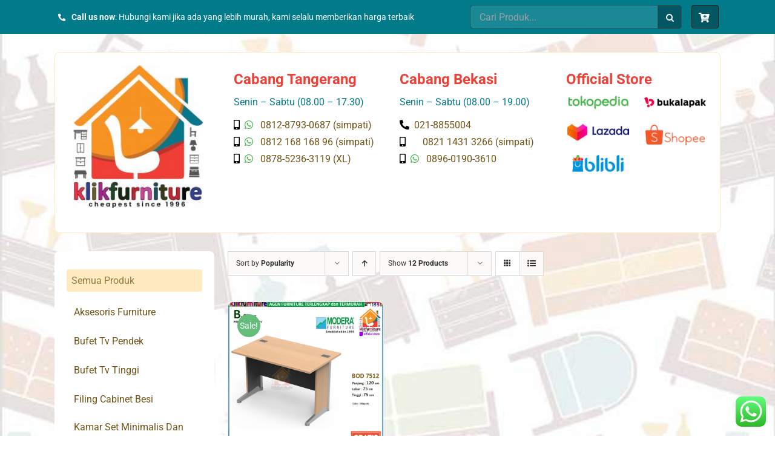

--- FILE ---
content_type: text/html; charset=UTF-8
request_url: https://www.klikfurniture.com/product-tag/bod-7512/?product_view=grid&product_orderby=popularity
body_size: 15537
content:
<!DOCTYPE html><html class="avada-html-layout-wide avada-html-header-position-top avada-html-is-archive" lang="en-US" prefix="og: http://ogp.me/ns# fb: http://ogp.me/ns/fb#"><head><meta http-equiv="X-UA-Compatible" content="IE=edge" /><meta http-equiv="Content-Type" content="text/html; charset=utf-8"/><meta name="viewport" content="width=device-width, initial-scale=1" /><meta name='robots' content='index, follow, max-image-preview:large, max-snippet:-1, max-video-preview:-1' /><link media="all" href="https://www.klikfurniture.com/wp-content/cache/autoptimize/css/autoptimize_49a1aa51f27a8351cd38969c9c1cfc7e.css" rel="stylesheet"><title>bod 7512 Archives - Official Pusat Furniture Online - klikfurniture.com</title><link rel="canonical" href="https://www.klikfurniture.com/product-tag/bod-7512/" /><meta property="og:locale" content="en_US" /><meta property="og:type" content="article" /><meta property="og:title" content="bod 7512 Archives - Official Pusat Furniture Online - klikfurniture.com" /><meta property="og:url" content="https://www.klikfurniture.com/product-tag/bod-7512/" /><meta property="og:site_name" content="Official Pusat Furniture Online - klikfurniture.com" /><meta name="twitter:card" content="summary_large_image" /> <script type="application/ld+json" class="yoast-schema-graph">{"@context":"https://schema.org","@graph":[{"@type":"CollectionPage","@id":"https://www.klikfurniture.com/product-tag/bod-7512/","url":"https://www.klikfurniture.com/product-tag/bod-7512/","name":"bod 7512 Archives - Official Pusat Furniture Online - klikfurniture.com","isPartOf":{"@id":"https://www.klikfurniture.com/#website"},"primaryImageOfPage":{"@id":"https://www.klikfurniture.com/product-tag/bod-7512/#primaryimage"},"image":{"@id":"https://www.klikfurniture.com/product-tag/bod-7512/#primaryimage"},"thumbnailUrl":"https://www.klikfurniture.com/wp-content/uploads/2022/10/bod-7512.jpg","breadcrumb":{"@id":"https://www.klikfurniture.com/product-tag/bod-7512/#breadcrumb"},"inLanguage":"en-US"},{"@type":"ImageObject","inLanguage":"en-US","@id":"https://www.klikfurniture.com/product-tag/bod-7512/#primaryimage","url":"https://www.klikfurniture.com/wp-content/uploads/2022/10/bod-7512.jpg","contentUrl":"https://www.klikfurniture.com/wp-content/uploads/2022/10/bod-7512.jpg","width":700,"height":700,"caption":"BOD 7512 MODERA Office Desk Meja Tulis Meja Kerja Kantor"},{"@type":"BreadcrumbList","@id":"https://www.klikfurniture.com/product-tag/bod-7512/#breadcrumb","itemListElement":[{"@type":"ListItem","position":1,"name":"Home","item":"https://www.klikfurniture.com/"},{"@type":"ListItem","position":2,"name":"bod 7512"}]},{"@type":"WebSite","@id":"https://www.klikfurniture.com/#website","url":"https://www.klikfurniture.com/","name":"Official Pusat Furniture Online - klikfurniture.com","description":"TERMURAH,TERLENGKAP,TERBESAR!","potentialAction":[{"@type":"SearchAction","target":{"@type":"EntryPoint","urlTemplate":"https://www.klikfurniture.com/?s={search_term_string}"},"query-input":{"@type":"PropertyValueSpecification","valueRequired":true,"valueName":"search_term_string"}}],"inLanguage":"en-US"}]}</script> <link rel="alternate" type="application/rss+xml" title="Official Pusat Furniture Online - klikfurniture.com &raquo; Feed" href="https://www.klikfurniture.com/feed/" /><link rel="alternate" type="application/rss+xml" title="Official Pusat Furniture Online - klikfurniture.com &raquo; Comments Feed" href="https://www.klikfurniture.com/comments/feed/" /><link rel="shortcut icon" href="https://www.klikfurniture.com/wp-content/uploads/2021/06/Klik-Furniture-jpg.jpg" type="image/x-icon" /><link rel="apple-touch-icon" href="https://www.klikfurniture.com/wp-content/uploads/2021/06/Klik-Furniture-jpg.jpg"><link rel="apple-touch-icon" sizes="180x180" href="https://www.klikfurniture.com/wp-content/uploads/2021/06/Klik-Furniture-jpg.jpg"><link rel="apple-touch-icon" sizes="152x152" href="https://www.klikfurniture.com/wp-content/uploads/2021/06/Klik-Furniture-jpg.jpg"><link rel="alternate" type="application/rss+xml" title="Official Pusat Furniture Online - klikfurniture.com &raquo; bod 7512 Tag Feed" href="https://www.klikfurniture.com/product-tag/bod-7512/feed/" /><link rel='stylesheet' id='fusion-dynamic-css-css' href='https://www.klikfurniture.com/wp-content/uploads/fusion-styles/96b0fedfd61b05f02dbb099da469b910.min.css' type='text/css' media='all' /> <script type="text/template" id="tmpl-variation-template"><div class="woocommerce-variation-description">{{{ data.variation.variation_description }}}</div>
	<div class="woocommerce-variation-price">{{{ data.variation.price_html }}}</div>
	<div class="woocommerce-variation-availability">{{{ data.variation.availability_html }}}</div></script> <script type="text/template" id="tmpl-unavailable-variation-template"><p role="alert">Sorry, this product is unavailable. Please choose a different combination.</p></script> <script type="text/javascript" src="https://www.klikfurniture.com/wp-includes/js/jquery/jquery.min.js" id="jquery-core-js"></script> <script type="text/javascript" id="wc-add-to-cart-js-extra">var wc_add_to_cart_params = {"ajax_url":"/wp-admin/admin-ajax.php","wc_ajax_url":"/?wc-ajax=%%endpoint%%","i18n_view_cart":"View cart","cart_url":"https://www.klikfurniture.com/cart/","is_cart":"","cart_redirect_after_add":"no"};
//# sourceURL=wc-add-to-cart-js-extra</script> <script type="text/javascript" id="woocommerce-js-extra">var woocommerce_params = {"ajax_url":"/wp-admin/admin-ajax.php","wc_ajax_url":"/?wc-ajax=%%endpoint%%","i18n_password_show":"Show password","i18n_password_hide":"Hide password"};
//# sourceURL=woocommerce-js-extra</script> <script type="text/javascript" id="wp-util-js-extra">var _wpUtilSettings = {"ajax":{"url":"/wp-admin/admin-ajax.php"}};
//# sourceURL=wp-util-js-extra</script> <script type="text/javascript" id="wc-add-to-cart-variation-js-extra">var wc_add_to_cart_variation_params = {"wc_ajax_url":"/?wc-ajax=%%endpoint%%","i18n_no_matching_variations_text":"Sorry, no products matched your selection. Please choose a different combination.","i18n_make_a_selection_text":"Please select some product options before adding this product to your cart.","i18n_unavailable_text":"Sorry, this product is unavailable. Please choose a different combination.","i18n_reset_alert_text":"Your selection has been reset. Please select some product options before adding this product to your cart."};
//# sourceURL=wc-add-to-cart-variation-js-extra</script> <link rel="https://api.w.org/" href="https://www.klikfurniture.com/wp-json/" /><link rel="alternate" title="JSON" type="application/json" href="https://www.klikfurniture.com/wp-json/wp/v2/product_tag/894" /><link rel="EditURI" type="application/rsd+xml" title="RSD" href="https://www.klikfurniture.com/xmlrpc.php?rsd" /><meta name="generator" content="WordPress 6.9" /><meta name="generator" content="WooCommerce 10.3.7" /><link rel="preload" href="https://www.klikfurniture.com/wp-content/themes/Avada/includes/lib/assets/fonts/icomoon/icomoon.woff" as="font" type="font/woff2" crossorigin><link rel="preload" href="//www.klikfurniture.com/wp-content/themes/Avada/includes/lib/assets/fonts/fontawesome/webfonts/fa-brands-400.woff2" as="font" type="font/woff2" crossorigin><link rel="preload" href="//www.klikfurniture.com/wp-content/themes/Avada/includes/lib/assets/fonts/fontawesome/webfonts/fa-regular-400.woff2" as="font" type="font/woff2" crossorigin><link rel="preload" href="//www.klikfurniture.com/wp-content/themes/Avada/includes/lib/assets/fonts/fontawesome/webfonts/fa-solid-900.woff2" as="font" type="font/woff2" crossorigin> <noscript><style>.woocommerce-product-gallery{ opacity: 1 !important; }</style></noscript><style type="text/css" id="custom-background-css">body.custom-background { background-image: url("https://www.klikfurniture.com/wp-content/uploads/2021/08/bck2.jpg"); background-position: left top; background-size: cover; background-repeat: no-repeat; background-attachment: fixed; }</style> <script type="text/javascript">var doc = document.documentElement;
			doc.setAttribute( 'data-useragent', navigator.userAgent );</script> </head><body class="archive tax-product_tag term-bod-7512 term-894 custom-background wp-theme-Avada wp-child-theme-Avada-Child-Theme theme-Avada woocommerce woocommerce-page woocommerce-no-js fusion-image-hovers fusion-pagination-sizing fusion-button_size-large fusion-button_type-flat fusion-button_span-no avada-image-rollover-circle-yes avada-image-rollover-yes avada-image-rollover-direction-left fusion-body ltr fusion-sticky-header no-tablet-sticky-header no-mobile-sticky-header no-mobile-slidingbar no-mobile-totop avada-has-rev-slider-styles fusion-disable-outline fusion-sub-menu-fade mobile-logo-pos-left layout-wide-mode avada-has-boxed-modal-shadow- layout-scroll-offset-full avada-has-zero-margin-offset-top has-sidebar fusion-top-header menu-text-align-center fusion-woo-product-design-classic fusion-woo-shop-page-columns-3 fusion-woo-related-columns-3 fusion-woo-archive-page-columns-3 avada-has-woo-gallery-disabled woo-sale-badge-circle woo-outofstock-badge-top_bar mobile-menu-design-classic fusion-show-pagination-text fusion-header-layout-v3 avada-responsive avada-footer-fx-none avada-menu-highlight-style-bar fusion-search-form-clean fusion-main-menu-search-overlay fusion-avatar-circle avada-dropdown-styles avada-blog-layout-large avada-blog-archive-layout-large avada-header-shadow-no avada-menu-icon-position-left avada-has-megamenu-shadow avada-has-mobile-menu-search avada-has-main-nav-search-icon avada-has-breadcrumb-mobile-hidden avada-has-titlebar-bar_and_content avada-header-border-color-full-transparent avada-has-pagination-width_height avada-flyout-menu-direction-fade avada-ec-views-v1" > <a class="skip-link screen-reader-text" href="#content">Skip to content</a><div id="boxed-wrapper"><div class="fusion-sides-frame"></div><div id="wrapper" class="fusion-wrapper"><div id="home" style="position:relative;top:-1px;"></div><section class="fusion-tb-header"><section class="fusion-fullwidth fullwidth-box fusion-builder-row-1 fusion-flex-container nonhundred-percent-fullwidth non-hundred-percent-height-scrolling" style="background-color: #017a8a;background-position: center center;background-repeat: no-repeat;border-width: 0px 0px 0px 0px;border-color:#e2e2e2;border-style:solid;" ><div class="fusion-builder-row fusion-row fusion-flex-align-items-center" style="max-width:1144px;margin-left: calc(-4% / 2 );margin-right: calc(-4% / 2 );"><div class="fusion-layout-column fusion_builder_column fusion-builder-column-0 fusion_builder_column_3_5 3_5 fusion-flex-column"><div class="fusion-column-wrapper fusion-flex-justify-content-flex-start fusion-content-layout-column" style="background-position:left top;background-repeat:no-repeat;-webkit-background-size:cover;-moz-background-size:cover;-o-background-size:cover;background-size:cover;padding: 0px 0px 0px 0px;"><div class="fusion-text fusion-text-1"><p><i class="fb-icon-element-1 fb-icon-element fontawesome-icon fa-phone-alt fas circle-yes fusion-text-flow" style="font-size:12.32px;line-height:22.64px;height:24.64px;width:24.64px;border-width:1px;"></i> <span style="font-size: 14px; color: #ffffff;"><strong>Call us now</strong>: Hubungi kami jika ada yang lebih murah, kami selalu memberikan harga terbaik</span></p></div></div></div><div class="fusion-layout-column fusion_builder_column fusion-builder-column-1 fusion_builder_column_2_5 2_5 fusion-flex-column"><div class="fusion-column-wrapper fusion-flex-justify-content-flex-start fusion-content-layout-column" style="background-position:left top;background-repeat:no-repeat;-webkit-background-size:cover;-moz-background-size:cover;-o-background-size:cover;background-size:cover;padding: 0px 0px 0px 0px;"><div class="fusion-search-element fusion-search-element-1 fusion-search-form-classic"><form role="search" class="searchform fusion-search-form  fusion-search-form-classic" method="get" action="https://www.klikfurniture.com/"><div class="fusion-search-form-content"><div class="fusion-search-field search-field"> <label><span class="screen-reader-text">Search for:</span> <input type="search" value="" name="s" class="s" placeholder="Cari Produk..." required aria-required="true" aria-label="Cari Produk..."/> </label></div><div class="fusion-search-button search-button"> <input type="submit" class="fusion-search-submit searchsubmit" aria-label="Search" value="&#xf002;" /></div> <input type="hidden" name="post_type" value="product" /><input type="hidden" name="search_limit_to_post_titles" value="0" /><input type="hidden" name="fs" value="1" /></div></form></div><nav class="fusion-menu-element-wrapper direction-row mode-dropdown expand-method-hover submenu-mode-dropdown mobile-mode-always-expanded mobile-size-full-absolute icons-position-left dropdown-carets-no has-active-border-bottom-no has-active-border-left-no has-active-border-right-no mobile-trigger-fullwidth-off mobile-indent-on mobile-justify-left main-justify-left loading expand-right submenu-transition-fade" aria-label="Menu" data-breakpoint="0" data-count="0" data-transition-type="fade" data-transition-time="300"><button type="button" class="avada-menu-mobile-menu-trigger no-text" onClick="fusionNavClickExpandBtn(this);" aria-expanded="false"><span class="inner"><span class="collapsed-nav-text"><span class="screen-reader-text">Toggle Navigation</span></span><span class="collapsed-nav-icon"><span class="collapsed-nav-icon-open fa-bars fas"></span><span class="collapsed-nav-icon-close fa-times fas"></span></span></span></button><ul id="menu-cart" class="fusion-menu fusion-custom-menu fusion-menu-element-list"><li  id="menu-item-138"  class="menu-item menu-item-type-custom menu-item-object-custom fusion-widget-cart fusion-menu-cart avada-main-menu-cart fusion-menu-cart-hide-empty-counter menu-item-138"  data-item-id="138"><span class="background-default transition-fade"></span><span class="background-active transition-fade"></span><a href="https://www.klikfurniture.com/cart/" class="fusion-icon-only-link fusion-flex-link fusion-background-highlight"><span class="fusion-megamenu-icon"><i class="glyphicon fa-cart-plus fas" aria-hidden="true"></i></span><span class="menu-text">WooCommerce Cart</span><span class="fusion-widget-cart-number" style="background-color:#025763;border-color:#001e21;color:#ffffff;" data-digits="1" data-cart-count="0">0</span><span class="fusion-open-nav-submenu"></span></a></li></ul></nav></div></div></div></section></section><div id="sliders-container"></div><section class="fusion-page-title-bar fusion-tb-page-title-bar"><header class="fusion-fullwidth fullwidth-box fusion-builder-row-2 fusion-flex-container nonhundred-percent-fullwidth non-hundred-percent-height-scrolling" style="background-color: rgba(255,255,255,0);background-position: center center;background-repeat: no-repeat;border-width: 0px 0px 0px 0px;border-color:#e2e2e2;border-style:solid;" id="kpl_info" ><div class="fusion-builder-row fusion-row fusion-flex-align-items-center" style="max-width:calc( 1100px + 0px );margin-left: calc(-0px / 2 );margin-right: calc(-0px / 2 );"><div class="fusion-layout-column fusion_builder_column fusion-builder-column-2 fusion_builder_column_1_4 1_4 fusion-flex-column fusion-flex-align-self-center"><div class="fusion-column-wrapper fusion-flex-justify-content-center fusion-content-layout-row fusion-flex-align-items-center" style="background-position:left top;background-repeat:no-repeat;-webkit-background-size:cover;-moz-background-size:cover;-o-background-size:cover;background-size:cover;padding: 20px 20px 20px 20px;"><div style="text-align:left;"><span class=" fusion-imageframe imageframe-none imageframe-1 hover-type-none" style="width:100%;max-width:100%;"><a class="fusion-no-lightbox" href="https://www.klikfurniture.com/" target="_self" aria-label="Klik Furniture"><img fetchpriority="high" decoding="async" width="1512" height="1672" src="https://www.klikfurniture.com/wp-content/uploads/2021/06/Klik-Furniture-jpg.jpg" class="img-responsive wp-image-180" srcset="https://www.klikfurniture.com/wp-content/uploads/2021/06/Klik-Furniture-jpg-200x221.jpg 200w, https://www.klikfurniture.com/wp-content/uploads/2021/06/Klik-Furniture-jpg-400x442.jpg 400w, https://www.klikfurniture.com/wp-content/uploads/2021/06/Klik-Furniture-jpg-600x663.jpg 600w, https://www.klikfurniture.com/wp-content/uploads/2021/06/Klik-Furniture-jpg-800x885.jpg 800w, https://www.klikfurniture.com/wp-content/uploads/2021/06/Klik-Furniture-jpg-1200x1327.jpg 1200w, https://www.klikfurniture.com/wp-content/uploads/2021/06/Klik-Furniture-jpg.jpg 1512w" sizes="(max-width: 640px) 100vw, 200px" /></a></span></div></div></div><div class="fusion-layout-column fusion_builder_column fusion-builder-column-3 fusion_builder_column_1_4 1_4 fusion-flex-column fusion-flex-align-self-flex-start"><div class="fusion-column-wrapper fusion-flex-justify-content-flex-start fusion-content-layout-column" style="background-position:left top;background-repeat:no-repeat;-webkit-background-size:cover;-moz-background-size:cover;-o-background-size:cover;background-size:cover;padding: 20px 20px 20px 20px;"><div class="fusion-title title fusion-title-1 fusion-sep-none fusion-title-text fusion-title-size-two" style="font-size:24px;margin-top:10px;margin-right:0px;margin-bottom:0px;margin-left:0px;"><h2 class="title-heading-left md-text-align-center sm-text-align-center" style="font-family:&quot;Roboto&quot;;font-weight:700;margin:0;font-size:1em;color:#ed4137;">Cabang Tangerang</h2></div><div class="fusion-title title fusion-title-2 fusion-sep-none fusion-title-text fusion-title-size-two" style="font-size:16px;margin-top:10px;margin-right:0px;margin-bottom:10px;margin-left:0px;"><div class="title-heading-left title-heading-tag md-text-align-center sm-text-align-center" style="font-family:&quot;Roboto&quot;;margin:0;font-size:1em;color:#05798e;">Senin &#8211; Sabtu (08.00 &#8211; 17.30)</div></div><div class="fusion-text fusion-text-2 fusion-text-no-margin" style="font-size:16px;color:#725419;font-family:&quot;Roboto&quot;;font-weight:400;"><p><i class="fb-icon-element-2 fb-icon-element fontawesome-icon fa-mobile-alt fas circle-no fusion-text-flow" style="font-size:16px;margin-right:8px;"></i><i class="fb-icon-element-3 fb-icon-element fontawesome-icon fa-whatsapp fab circle-no fusion-text-flow" style="font-size:16px;margin-right:8px;"></i> 0812-8793-0687 (simpati)</p></div><div class="fusion-text fusion-text-3 fusion-text-no-margin" style="font-size:16px;color:#725419;font-family:&quot;Roboto&quot;;font-weight:400;"><p style="text-align: left;"><i class="fb-icon-element-4 fb-icon-element fontawesome-icon fa-mobile-alt fas circle-no fusion-text-flow" style="font-size:16px;margin-right:8px;"></i><i class="fb-icon-element-5 fb-icon-element fontawesome-icon fa-whatsapp fab circle-no fusion-text-flow" style="font-size:16px;margin-right:8px;"></i> 0812 168 168 96 (simpati)</p></div><div class="fusion-text fusion-text-4 fusion-text-no-margin" style="font-size:16px;color:#725419;font-family:&quot;Roboto&quot;;font-weight:400;"><p style="text-align: left;"><i class="fb-icon-element-6 fb-icon-element fontawesome-icon fa-mobile-alt fas circle-no fusion-text-flow" style="font-size:16px;margin-right:8px;"></i><i class="fb-icon-element-7 fb-icon-element fontawesome-icon fa-whatsapp fab circle-no fusion-text-flow" style="font-size:16px;margin-right:8px;"></i> 0878-5236-3119 (XL)</p></div><div class="fusion-text fusion-text-5 fusion-text-no-margin" style="font-size:16px;color:#725419;font-family:&quot;Roboto&quot;;font-weight:400;"></div></div></div><div class="fusion-layout-column fusion_builder_column fusion-builder-column-4 fusion_builder_column_1_4 1_4 fusion-flex-column fusion-flex-align-self-flex-start"><div class="fusion-column-wrapper fusion-flex-justify-content-flex-start fusion-content-layout-column" style="background-position:left top;background-repeat:no-repeat;-webkit-background-size:cover;-moz-background-size:cover;-o-background-size:cover;background-size:cover;padding: 20px 20px 20px 20px;"><div class="fusion-title title fusion-title-3 fusion-sep-none fusion-title-text fusion-title-size-two" style="font-size:24px;margin-top:10px;margin-right:0px;margin-bottom:0px;margin-left:0px;"><h2 class="title-heading-left md-text-align-center sm-text-align-center" style="font-family:&quot;Roboto&quot;;font-weight:700;margin:0;font-size:1em;color:#ed4137;">Cabang Bekasi</h2></div><div class="fusion-title title fusion-title-4 fusion-sep-none fusion-title-text fusion-title-size-two" style="font-size:16px;margin-top:10px;margin-right:0px;margin-bottom:10px;margin-left:0px;"><div class="title-heading-left title-heading-tag md-text-align-center sm-text-align-center" style="font-family:&quot;Roboto&quot;;margin:0;font-size:1em;color:#05798e;">Senin &#8211; Sabtu (08.00 &#8211; 19.00)</div></div><div class="fusion-text fusion-text-6 fusion-text-no-margin" style="font-size:16px;color:#725419;font-family:&quot;Roboto&quot;;font-weight:400;"><p style="text-align: left;"><i class="fb-icon-element-8 fb-icon-element fontawesome-icon fa-phone-alt fas circle-no fusion-text-flow" style="font-size:16px;margin-right:8px;"></i>021-8855004</p></div><div class="fusion-text fusion-text-7 fusion-text-no-margin" style="font-size:16px;color:#725419;font-family:&quot;Roboto&quot;;font-weight:400;"><p style="text-align: left;"><i class="fb-icon-element-9 fb-icon-element fontawesome-icon fa-mobile-alt fas circle-no fusion-text-flow" style="font-size:16px;margin-right:8px;"></i>     0821 1431 3266 (simpati)</p></div><div class="fusion-text fusion-text-8 fusion-text-no-margin" style="font-size:16px;color:#725419;font-family:&quot;Roboto&quot;;font-weight:400;"><p style="text-align: left;"><i class="fb-icon-element-10 fb-icon-element fontawesome-icon fa-mobile-alt fas circle-no fusion-text-flow" style="font-size:16px;margin-right:8px;"></i><i class="fb-icon-element-11 fb-icon-element fontawesome-icon fa-whatsapp fab circle-no fusion-text-flow" style="font-size:16px;margin-right:8px;"></i> 0896-0190-3610</p></div></div></div><div class="fusion-layout-column fusion_builder_column fusion-builder-column-5 fusion_builder_column_1_4 1_4 fusion-flex-column fusion-flex-align-self-flex-start"><div class="fusion-column-wrapper fusion-flex-justify-content-flex-start fusion-content-layout-column" style="background-position:left top;background-repeat:no-repeat;-webkit-background-size:cover;-moz-background-size:cover;-o-background-size:cover;background-size:cover;padding: 20px 20px 20px 20px;"><div class="fusion-title title fusion-title-5 fusion-sep-none fusion-title-text fusion-title-size-two" style="font-size:24px;margin-top:10px;margin-right:0px;margin-bottom:10px;margin-left:0px;"><h2 class="title-heading-left md-text-align-center sm-text-align-center" style="font-family:&quot;Roboto&quot;;font-weight:700;margin:0;font-size:1em;color:#ed4137;">Official Store</h2></div><div class="fusion-gallery fusion-gallery-container fusion-grid-2 fusion-columns-total-5 fusion-gallery-layout-grid fusion-gallery-1" style="margin:-10px;"><div style="padding:10px;" class="fusion-grid-column fusion-gallery-column fusion-gallery-column-2 hover-type-none"><div class="fusion-gallery-image"><a href="https://www.tokopedia.com/klikfurniture/product" target="_blank"><img decoding="async" src="https://www.klikfurniture.com/wp-content/uploads/2021/05/dae5057229d981906a7bbb0c1f79b6ec.png" width="150" height="40" alt="" title="dae5057229d981906a7bbb0c1f79b6ec" aria-label="dae5057229d981906a7bbb0c1f79b6ec" class="img-responsive wp-image-32" /></a></div></div><div style="padding:10px;" class="fusion-grid-column fusion-gallery-column fusion-gallery-column-2 hover-type-none"><div class="fusion-gallery-image"><a href="https://www.bukalapak.com/klikfurniture-official" target="_blank"><img decoding="async" src="https://www.klikfurniture.com/wp-content/uploads/2021/05/e93352eef46bfbd6f94468b897ac27e7.png" width="150" height="40" alt="" title="e93352eef46bfbd6f94468b897ac27e7" aria-label="e93352eef46bfbd6f94468b897ac27e7" class="img-responsive wp-image-34" /></a></div></div><div class="clearfix"></div><div style="padding:10px;" class="fusion-grid-column fusion-gallery-column fusion-gallery-column-2 hover-type-none"><div class="fusion-gallery-image"><a href="https://www.lazada.co.id/klikfurniture/?q=All-Products&amp;from=wangpu&amp;langFlag=id&amp;pageTypeId=2" target="_blank"><img decoding="async" src="https://www.klikfurniture.com/wp-content/uploads/2021/05/2a75dd447ba6b9e1e427fe31345a278a.png" width="150" height="40" alt="" title="2a75dd447ba6b9e1e427fe31345a278a" aria-label="2a75dd447ba6b9e1e427fe31345a278a" class="img-responsive wp-image-35" /></a></div></div><div style="padding:10px;" class="fusion-grid-column fusion-gallery-column fusion-gallery-column-2 hover-type-none"><div class="fusion-gallery-image"><a href="https://shopee.co.id/klikfurniture" target="_blank"><img decoding="async" src="https://www.klikfurniture.com/wp-content/uploads/2021/05/7e7defcf7164f61e03ccbb6143804d16.png" width="110" height="40" alt="" title="7e7defcf7164f61e03ccbb6143804d16" aria-label="7e7defcf7164f61e03ccbb6143804d16" class="img-responsive wp-image-36" /></a></div></div><div class="clearfix"></div><div style="padding:10px;" class="fusion-grid-column fusion-gallery-column fusion-gallery-column-2 hover-type-none"><div class="fusion-gallery-image"><a href="https://www.blibli.com/merchant/klikfurniture/KLE-60028" target="_blank"><img decoding="async" src="https://www.klikfurniture.com/wp-content/uploads/2021/05/93b2d4030121ffbea94e44581f21510e.png" width="119" height="40" alt="" title="93b2d4030121ffbea94e44581f21510e" aria-label="93b2d4030121ffbea94e44581f21510e" class="img-responsive wp-image-37" /></a></div></div></div></div></div></div></header></section><main id="main" class="clearfix "><div class="fusion-row" style=""><div class="woocommerce-container"><section id="content"class="" style="float: right;"><header class="woocommerce-products-header"></header><div class="woocommerce-notices-wrapper"></div><div class="catalog-ordering fusion-clearfix"><div class="orderby-order-container"><ul class="orderby order-dropdown"><li> <span class="current-li"> <span class="current-li-content"> <a aria-haspopup="true">Sort by <strong>Popularity</strong></a> </span> </span><ul><li class=""> <a href="?product_view=grid&product_orderby=name">Sort by <strong>Name</strong></a></li><li class=""> <a href="?product_view=grid&product_orderby=price">Sort by <strong>Price</strong></a></li><li class=""> <a href="?product_view=grid&product_orderby=date">Sort by <strong>Date</strong></a></li><li class="current"> <a href="?product_view=grid&product_orderby=popularity">Sort by <strong>Popularity</strong></a></li></ul></li></ul><ul class="order"><li class="desc"><a aria-label="Ascending order" aria-haspopup="true" href="?product_view=grid&product_orderby=popularity&product_order=asc"><i class="fusion-icon-arrow-down2 icomoon-up" aria-hidden="true"></i></a></li></ul></div><ul class="sort-count order-dropdown"><li> <span class="current-li"> <a aria-haspopup="true"> Show <strong>12 Products</strong> </a> </span><ul><li class="current"> <a href="?product_view=grid&product_orderby=popularity&product_count=12"> Show <strong>12 Products</strong> </a></li><li class=""> <a href="?product_view=grid&product_orderby=popularity&product_count=24"> Show <strong>24 Products</strong> </a></li><li class=""> <a href="?product_view=grid&product_orderby=popularity&product_count=36"> Show <strong>36 Products</strong> </a></li></ul></li></ul><ul class="fusion-grid-list-view"><li class="fusion-grid-view-li active-view"> <a class="fusion-grid-view" aria-label="View as grid" aria-haspopup="true" href="?product_view=grid&product_orderby=popularity"><i class="fusion-icon-grid icomoon-grid" aria-hidden="true"></i></a></li><li class="fusion-list-view-li"> <a class="fusion-list-view" aria-haspopup="true" aria-label="View as list" href="?product_view=list&product_orderby=popularity"><i class="fusion-icon-list icomoon-list" aria-hidden="true"></i></a></li></ul></div><ul class="products clearfix products-3"><li class="product type-product post-15064 status-publish first instock product_cat-meja-tulis-meja-kantor product_cat-office-furniture-modera product_tag-bod-7512 product_tag-bod-7512-modera product_tag-meja-kantor product_tag-meja-kerja product_tag-meja-tulis has-post-thumbnail sale shipping-taxable purchasable product-type-simple product-grid-view"><div class="fusion-product-wrapper"> <a href="https://www.klikfurniture.com/product/bod-7512-modera-office-desk-meja-tulis-meja-kerja-kantor/" class="product-images" aria-label="BOD 7512 MODERA Office Desk Meja Tulis Meja Kerja Kantor"><div class="fusion-woo-badges-wrapper"> <span class="onsale">Sale!</span></div><div class="featured-image"> <img width="500" height="500" src="https://www.klikfurniture.com/wp-content/uploads/2022/10/bod-7512.jpg"
 class="attachment-shop_catalog size-shop_catalog wp-post-image" alt=""
 srcset="https://www.klikfurniture.com/wp-content/uploads/2022/10/bod-7512.jpg 66w, https://www.klikfurniture.com/wp-content/uploads/2022/10/bod-7512.jpg 150w, https://www.klikfurniture.com/wp-content/uploads/2022/10/bod-7512.jpg 200w, https://www.klikfurniture.com/wp-content/uploads/2022/10/bod-7512.jpg 300w, https://www.klikfurniture.com/wp-content/uploads/2022/10/bod-7512.jpg 400w, https://www.klikfurniture.com/wp-content/uploads/2022/10/bod-7512.jpg 600w, https://www.klikfurniture.com/wp-content/uploads/2022/10/bod-7512.jpg 700w"
 sizes="(max-width: 500px) 100vw, 500px"><div class="cart-loading"><i class="fusion-icon-spinner" aria-hidden="true"></i></div></div> </a><div class="fusion-product-content"><div class="product-details"><div class="product-details-container"><h3 class="product-title"> <a href="https://www.klikfurniture.com/product/bod-7512-modera-office-desk-meja-tulis-meja-kerja-kantor/"> BOD 7512 MODERA Office Desk Meja Tulis Meja Kerja Kantor </a></h3><div class="fusion-price-rating"> <span class="price"><del aria-hidden="true"><span class="woocommerce-Price-amount amount"><bdi><span class="woocommerce-Price-currencySymbol">Rp</span>1,488,000</bdi></span></del> <span class="screen-reader-text">Original price was: Rp1,488,000.</span><ins aria-hidden="true"><span class="woocommerce-Price-amount amount"><bdi><span class="woocommerce-Price-currencySymbol">Rp</span>1,415,000</bdi></span></ins><span class="screen-reader-text">Current price is: Rp1,415,000.</span></span></div></div></div><div class="product-buttons"><div class="fusion-content-sep sep-double sep-solid"></div><div class="product-buttons-container clearfix"> <a href="/product-tag/bod-7512/?product_view=grid&#038;product_orderby=popularity&#038;add-to-cart=15064"  data-quantity="1" class="button product_type_simple add_to_cart_button ajax_add_to_cart" data-product_id="15064" data-product_sku="" aria-label="Add to cart: &ldquo;BOD 7512 MODERA Office Desk Meja Tulis Meja Kerja Kantor&rdquo;" rel="nofollow">Add to cart</a> <a href="https://www.klikfurniture.com/product/bod-7512-modera-office-desk-meja-tulis-meja-kerja-kantor/" class="show_details_button"> Details</a></div></div></div></div></li></ul></section></div><aside id="sidebar" class="sidebar fusion-widget-area fusion-content-widget-area fusion-sidebar-left fusion-blogsidebar" style="float: left;" ><section id="woocommerce_product_categories-2" class="widget woocommerce widget_product_categories" style="border-style: solid;border-color:transparent;border-width:0px;"><div class="heading"><h4 class="widget-title">Semua Produk</h4></div><select  name='product_cat' id='product_cat' class='dropdown_product_cat'><option value='' selected='selected'>Select a category</option><option class="level-0" value="aksesoris-furniture">Aksesoris Furniture</option><option class="level-0" value="bufet-tv-pendek">Bufet Tv Pendek</option><option class="level-0" value="bufet-tv-tinggi">Bufet Tv Tinggi</option><option class="level-0" value="filing-cabinet-besi">Filing Cabinet Besi</option><option class="level-0" value="kamar-set-minimalis-dan-anak">Kamar Set Minimalis Dan Anak</option><option class="level-0" value="kasur-busa">Kasur Busa</option><option class="level-0" value="kitchen-set-expo">Kitchen Set Expo</option><option class="level-0" value="kitchen-set-graver">Kitchen Set Graver</option><option class="level-0" value="kitchen-set-olympic">Kitchen Set Olympic</option><option class="level-0" value="kitchen-set-prodesign">Kitchen Set Prodesign</option><option class="level-0" value="kitchen-set-sucitra">Kitchen Set Sucitra</option><option class="level-0" value="kursi-besi-plastik">Kursi Besi Plastik</option><option class="level-0" value="kursi-gaming">Kursi Gaming</option><option class="level-0" value="kursi-kantor-indachi">Kursi Kantor Indachi</option><option class="level-0" value="kursi-kantor-inviti">Kursi Kantor Inviti</option><option class="level-0" value="kursi-kantor-rakudabrother-sale">Kursi Kantor Rakudabrother Sale</option><option class="level-0" value="kursi-kantor-uno-promo">Kursi Kantor Uno Promo</option><option class="level-0" value="kursi-makan">Kursi Makan</option><option class="level-0" value="kursi-meja-sekolah-kuliah">Kursi Meja Sekolah Kuliah</option><option class="level-0" value="lemari-anak">Lemari Anak</option><option class="level-0" value="lemari-hias">Lemari Hias</option><option class="level-0" value="lemari-pakaian-2-pintu">Lemari Pakaian 2 Pintu</option><option class="level-0" value="lemari-pakaian-3-pintu">Lemari Pakaian 3 Pintu</option><option class="level-0" value="lemari-pakaian-4-pintu">Lemari Pakaian 4 Pintu</option><option class="level-0" value="lemari-pakaian-5-pintu">Lemari Pakaian 5 Pintu</option><option class="level-0" value="lemari-pakaian-sliding">Lemari Pakaian Sliding</option><option class="level-0" value="lemari-plastik">Lemari Plastik</option><option class="level-0" value="lemari-rak-buku">Lemari Rak Buku</option><option class="level-0" value="lemari-rak-sepatu">Lemari Rak Sepatu</option><option class="level-0" value="lemari-sayur">Lemari Sayur</option><option class="level-0" value="loker-besi-lemari-loker">Loker Besi Lemari Loker</option><option class="level-0" value="meja-belajar">Meja Belajar</option><option class="level-0" value="meja-foodcourt-cafe">Meja Foodcourt Cafe</option><option class="level-0" value="meja-komputer">Meja Komputer</option><option class="level-0" value="meja-makan-besi-kaca">Meja Makan Besi Kaca</option><option class="level-0" value="meja-makan-kayu-knock-down">Meja Makan Kayu Knock Down</option><option class="level-0" value="meja-makan-lipat">Meja Makan Lipat</option><option class="level-0" value="meja-meeting-rapat">Meja Meeting Rapat</option><option class="level-0" value="meja-rias">Meja Rias</option><option class="level-0" value="meja-tamu-coffee-table">Meja Tamu Coffee Table</option><option class="level-0" value="meja-tulis-meja-kantor">Meja Tulis Meja Kantor</option><option class="level-0" value="office-furniture-highpoint">Office Furniture Highpoint</option><option class="level-0" value="office-furniture-modera">Office Furniture Modera</option><option class="level-0" value="office-furniture-uno">Office Furniture Uno</option><option class="level-0" value="uncategorized">Produk Lain Lain</option><option class="level-0" value="rak-kabinet-serbaguna">Rak Kabinet Serbaguna</option><option class="level-0" value="ranjang-anak-baby-box">Ranjang Anak Baby Box</option><option class="level-0" value="ranjang-besi">Ranjang Besi</option><option class="level-0" value="ranjang-kayu">Ranjang Kayu</option><option class="level-0" value="sofa-bed-lipat">Sofa Bed Lipat</option><option class="level-0" value="sofa-ruang-tamu">Sofa Ruang Tamu</option><option class="level-0" value="springbed">Springbed</option><option class="level-0" value="springbed-central">Springbed Central</option><option class="level-0" value="springbed-comforta">Springbed Comforta</option><option class="level-0" value="springbed-guhdo">Springbed Guhdo</option><option class="level-0" value="springbed-uniland">Springbed Uniland</option><option class="level-0" value="tangga-aluminium">Tangga Aluminium</option> </select></section><section id="woocommerce_product_categories-3" class="widget woocommerce widget_product_categories" style="border-style: solid;border-color:transparent;border-width:0px;"><div class="heading"><h4 class="widget-title">Semua Produk</h4></div><ul class="product-categories"><li class="cat-item cat-item-348"><a href="https://www.klikfurniture.com/product-category/aksesoris-furniture/">Aksesoris Furniture</a></li><li class="cat-item cat-item-42"><a href="https://www.klikfurniture.com/product-category/bufet-tv-pendek/">Bufet Tv Pendek</a></li><li class="cat-item cat-item-43"><a href="https://www.klikfurniture.com/product-category/bufet-tv-tinggi/">Bufet Tv Tinggi</a></li><li class="cat-item cat-item-44"><a href="https://www.klikfurniture.com/product-category/filing-cabinet-besi/">Filing Cabinet Besi</a></li><li class="cat-item cat-item-45"><a href="https://www.klikfurniture.com/product-category/kamar-set-minimalis-dan-anak/">Kamar Set Minimalis Dan Anak</a></li><li class="cat-item cat-item-46"><a href="https://www.klikfurniture.com/product-category/kasur-busa/">Kasur Busa</a></li><li class="cat-item cat-item-47"><a href="https://www.klikfurniture.com/product-category/kitchen-set-expo/">Kitchen Set Expo</a></li><li class="cat-item cat-item-48"><a href="https://www.klikfurniture.com/product-category/kitchen-set-graver/">Kitchen Set Graver</a></li><li class="cat-item cat-item-49"><a href="https://www.klikfurniture.com/product-category/kitchen-set-olympic/">Kitchen Set Olympic</a></li><li class="cat-item cat-item-50"><a href="https://www.klikfurniture.com/product-category/kitchen-set-prodesign/">Kitchen Set Prodesign</a></li><li class="cat-item cat-item-51"><a href="https://www.klikfurniture.com/product-category/kitchen-set-sucitra/">Kitchen Set Sucitra</a></li><li class="cat-item cat-item-53"><a href="https://www.klikfurniture.com/product-category/kursi-besi-plastik/">Kursi Besi Plastik</a></li><li class="cat-item cat-item-54"><a href="https://www.klikfurniture.com/product-category/kursi-gaming/">Kursi Gaming</a></li><li class="cat-item cat-item-55"><a href="https://www.klikfurniture.com/product-category/kursi-kantor-indachi/">Kursi Kantor Indachi</a></li><li class="cat-item cat-item-56"><a href="https://www.klikfurniture.com/product-category/kursi-kantor-inviti/">Kursi Kantor Inviti</a></li><li class="cat-item cat-item-57"><a href="https://www.klikfurniture.com/product-category/kursi-kantor-rakudabrother-sale/">Kursi Kantor Rakudabrother Sale</a></li><li class="cat-item cat-item-58"><a href="https://www.klikfurniture.com/product-category/kursi-kantor-uno-promo/">Kursi Kantor Uno Promo</a></li><li class="cat-item cat-item-59"><a href="https://www.klikfurniture.com/product-category/kursi-makan/">Kursi Makan</a></li><li class="cat-item cat-item-60"><a href="https://www.klikfurniture.com/product-category/kursi-meja-sekolah-kuliah/">Kursi Meja Sekolah Kuliah</a></li><li class="cat-item cat-item-61"><a href="https://www.klikfurniture.com/product-category/lemari-anak/">Lemari Anak</a></li><li class="cat-item cat-item-62"><a href="https://www.klikfurniture.com/product-category/lemari-hias/">Lemari Hias</a></li><li class="cat-item cat-item-64"><a href="https://www.klikfurniture.com/product-category/lemari-pakaian-2-pintu/">Lemari Pakaian 2 Pintu</a></li><li class="cat-item cat-item-65"><a href="https://www.klikfurniture.com/product-category/lemari-pakaian-3-pintu/">Lemari Pakaian 3 Pintu</a></li><li class="cat-item cat-item-66"><a href="https://www.klikfurniture.com/product-category/lemari-pakaian-4-pintu/">Lemari Pakaian 4 Pintu</a></li><li class="cat-item cat-item-1234"><a href="https://www.klikfurniture.com/product-category/lemari-pakaian-5-pintu/">Lemari Pakaian 5 Pintu</a></li><li class="cat-item cat-item-67"><a href="https://www.klikfurniture.com/product-category/lemari-pakaian-sliding/">Lemari Pakaian Sliding</a></li><li class="cat-item cat-item-68"><a href="https://www.klikfurniture.com/product-category/lemari-plastik/">Lemari Plastik</a></li><li class="cat-item cat-item-69"><a href="https://www.klikfurniture.com/product-category/lemari-rak-buku/">Lemari Rak Buku</a></li><li class="cat-item cat-item-70"><a href="https://www.klikfurniture.com/product-category/lemari-rak-sepatu/">Lemari Rak Sepatu</a></li><li class="cat-item cat-item-71"><a href="https://www.klikfurniture.com/product-category/lemari-sayur/">Lemari Sayur</a></li><li class="cat-item cat-item-72"><a href="https://www.klikfurniture.com/product-category/loker-besi-lemari-loker/">Loker Besi Lemari Loker</a></li><li class="cat-item cat-item-73"><a href="https://www.klikfurniture.com/product-category/meja-belajar/">Meja Belajar</a></li><li class="cat-item cat-item-74"><a href="https://www.klikfurniture.com/product-category/meja-foodcourt-cafe/">Meja Foodcourt Cafe</a></li><li class="cat-item cat-item-75"><a href="https://www.klikfurniture.com/product-category/meja-komputer/">Meja Komputer</a></li><li class="cat-item cat-item-76"><a href="https://www.klikfurniture.com/product-category/meja-makan-besi-kaca/">Meja Makan Besi Kaca</a></li><li class="cat-item cat-item-77"><a href="https://www.klikfurniture.com/product-category/meja-makan-kayu-knock-down/">Meja Makan Kayu Knock Down</a></li><li class="cat-item cat-item-78"><a href="https://www.klikfurniture.com/product-category/meja-makan-lipat/">Meja Makan Lipat</a></li><li class="cat-item cat-item-79"><a href="https://www.klikfurniture.com/product-category/meja-meeting-rapat/">Meja Meeting Rapat</a></li><li class="cat-item cat-item-80"><a href="https://www.klikfurniture.com/product-category/meja-rias/">Meja Rias</a></li><li class="cat-item cat-item-81"><a href="https://www.klikfurniture.com/product-category/meja-tamu-coffee-table/">Meja Tamu Coffee Table</a></li><li class="cat-item cat-item-82"><a href="https://www.klikfurniture.com/product-category/meja-tulis-meja-kantor/">Meja Tulis Meja Kantor</a></li><li class="cat-item cat-item-83"><a href="https://www.klikfurniture.com/product-category/office-furniture-highpoint/">Office Furniture Highpoint</a></li><li class="cat-item cat-item-84"><a href="https://www.klikfurniture.com/product-category/office-furniture-modera/">Office Furniture Modera</a></li><li class="cat-item cat-item-85"><a href="https://www.klikfurniture.com/product-category/office-furniture-uno/">Office Furniture Uno</a></li><li class="cat-item cat-item-17"><a href="https://www.klikfurniture.com/product-category/uncategorized/">Produk Lain Lain</a></li><li class="cat-item cat-item-86"><a href="https://www.klikfurniture.com/product-category/rak-kabinet-serbaguna/">Rak Kabinet Serbaguna</a></li><li class="cat-item cat-item-88"><a href="https://www.klikfurniture.com/product-category/ranjang-anak-baby-box/">Ranjang Anak Baby Box</a></li><li class="cat-item cat-item-89"><a href="https://www.klikfurniture.com/product-category/ranjang-besi/">Ranjang Besi</a></li><li class="cat-item cat-item-90"><a href="https://www.klikfurniture.com/product-category/ranjang-kayu/">Ranjang Kayu</a></li><li class="cat-item cat-item-91"><a href="https://www.klikfurniture.com/product-category/sofa-bed-lipat/">Sofa Bed Lipat</a></li><li class="cat-item cat-item-92"><a href="https://www.klikfurniture.com/product-category/sofa-ruang-tamu/">Sofa Ruang Tamu</a></li><li class="cat-item cat-item-512"><a href="https://www.klikfurniture.com/product-category/springbed/">Springbed</a></li><li class="cat-item cat-item-1289"><a href="https://www.klikfurniture.com/product-category/springbed-central/">Springbed Central</a></li><li class="cat-item cat-item-708"><a href="https://www.klikfurniture.com/product-category/springbed-comforta/">Springbed Comforta</a></li><li class="cat-item cat-item-412"><a href="https://www.klikfurniture.com/product-category/springbed-guhdo/">Springbed Guhdo</a></li><li class="cat-item cat-item-608"><a href="https://www.klikfurniture.com/product-category/springbed-uniland/">Springbed Uniland</a></li><li class="cat-item cat-item-93"><a href="https://www.klikfurniture.com/product-category/tangga-aluminium/">Tangga Aluminium</a></li></ul></section></aside><div class="fusion-woocommerce-quick-view-overlay"></div><div class="fusion-woocommerce-quick-view-container quick-view woocommerce"> <script type="text/javascript">var quickViewNonce =  '83871744d4';</script> <div class="fusion-wqv-close"> <button type="button"><span class="screen-reader-text">Close product quick view</span>&times;</button></div><div class="fusion-wqv-loader product"><h2 class="product_title entry-title"></h2><div class="fusion-price-rating"><div class="price"></div><div class="star-rating"></div></div><div class="fusion-slider-loading"></div></div><div class="fusion-wqv-preview-image"></div><div class="fusion-wqv-content"><div class="product"><div class="woocommerce-product-gallery"></div><div class="summary entry-summary scrollable"><div class="summary-content"></div></div></div></div></div></div></main><div class="fusion-footer"><footer class="fusion-footer-widget-area fusion-widget-area"><div class="fusion-row"><div class="fusion-columns fusion-columns-4 fusion-widget-area"><div class="fusion-column col-lg-3 col-md-3 col-sm-3"><section id="avada-vertical-menu-widget-2" class="fusion-footer-widget-column widget avada_vertical_menu" style="border-style: solid;border-color:transparent;border-width:0px;"><h4 class="widget-title">My Account</h4><nav id="fusion-vertical-menu-widget-avada-vertical-menu-widget-2-nav" class="fusion-vertical-menu-widget fusion-menu click left no-border" aria-label="Secondary Navigation: My Account"><ul id="menu-wc" class="menu"><li id="menu-item-65" class="menu-item menu-item-type-custom menu-item-object-custom menu-item-65"><a href="https://www.klikfurniture.com/my-account/orders/"><span class="link-text"> My Orders</span><span class="arrow"></span></a></li><li id="menu-item-67" class="menu-item menu-item-type-custom menu-item-object-custom menu-item-67"><a href="https://www.klikfurniture.com/my-account/edit-address/"><span class="link-text"> My Addresses</span><span class="arrow"></span></a></li><li id="menu-item-68" class="menu-item menu-item-type-custom menu-item-object-custom menu-item-68"><a href="https://www.klikfurniture.com/my-account/edit-account/"><span class="link-text"> My Personal Info</span><span class="arrow"></span></a></li></ul></nav><div style="clear:both;"></div></section></div><div class="fusion-column col-lg-3 col-md-3 col-sm-3"><section id="text-2" class="fusion-footer-widget-column widget widget_text" style="border-style: solid;border-color:transparent;border-width:0px;"><h4 class="widget-title">Store Information</h4><div class="textwidget"><p>klikfurniture.com, Cabang Bekasi : Jalan Pemuda No 9, Dekat Pasar Kranji/ Bintara Sebrang Apotik Pemuda 30 Bekasi Barat</p></div><div style="clear:both;"></div></section><section id="text-3" class="fusion-footer-widget-column widget widget_text" style="border-style: solid;border-color:transparent;border-width:0px;"><h4 class="widget-title">Call us now :</h4><div class="textwidget"><p><a href="tel:0218855004">021-8855004</a>, <a href="tel:02129405818">021-29405818</a>,</p><p><a href="tel:081216816896">0812-168-168-96</a>, <a href="tel:08977515666">0897-7515-666</a></p></div><div style="clear:both;"></div></section></div><div class="fusion-column col-lg-3 col-md-3 col-sm-3"><section id="avada-vertical-menu-widget-3" class="fusion-footer-widget-column widget avada_vertical_menu" style="border-style: solid;border-color:transparent;border-width:0px;"><h4 class="widget-title">Information</h4><nav id="fusion-vertical-menu-widget-avada-vertical-menu-widget-3-nav" class="fusion-vertical-menu-widget fusion-menu click left no-border" aria-label="Secondary Navigation: Information"><ul id="menu-info" class="menu"><li id="menu-item-61" class="menu-item menu-item-type-post_type menu-item-object-page menu-item-61"><a href="https://www.klikfurniture.com/our-store/"><span class="link-text"> Our Store</span><span class="arrow"></span></a></li><li id="menu-item-60" class="menu-item menu-item-type-post_type menu-item-object-page menu-item-60"><a href="https://www.klikfurniture.com/hubungi-kami/"><span class="link-text"> Hubungi Kami</span><span class="arrow"></span></a></li><li id="menu-item-62" class="menu-item menu-item-type-post_type menu-item-object-page menu-item-62"><a href="https://www.klikfurniture.com/pengiriman-barang/"><span class="link-text"> Pengiriman Barang</span><span class="arrow"></span></a></li><li id="menu-item-63" class="menu-item menu-item-type-post_type menu-item-object-page menu-item-63"><a href="https://www.klikfurniture.com/syarat-cara-pemesanan/"><span class="link-text"> Syarat &#038; Cara Pemesanan</span><span class="arrow"></span></a></li><li id="menu-item-64" class="menu-item menu-item-type-post_type menu-item-object-page menu-item-64"><a href="https://www.klikfurniture.com/tentang-kami/"><span class="link-text"> Tentang Kami</span><span class="arrow"></span></a></li></ul></nav><div style="clear:both;"></div></section></div><div class="fusion-column fusion-column-last col-lg-3 col-md-3 col-sm-3"><section id="social_links-widget-2" class="fusion-footer-widget-column widget social_links" style="border-style: solid;border-color:transparent;border-width:0px;"><h4 class="widget-title">Follow Us</h4><div class="fusion-social-networks boxed-icons"><div class="fusion-social-networks-wrapper"> <a class="fusion-social-network-icon fusion-tooltip fusion-facebook fusion-icon-facebook" href="https://www.facebook.com/klikfurniture"  data-placement="top" data-title="Facebook" data-toggle="tooltip" data-original-title=""  title="Facebook" aria-label="Facebook" rel="noopener noreferrer" target="_self" style="border-radius:50%;padding:8px;font-size:16px;color:#FFF4E0;background-color:#725419;border-color:#725419;"></a> <a class="fusion-social-network-icon fusion-tooltip fusion-instagram fusion-icon-instagram" href="https://www.instagram.com/klikfurniture/"  data-placement="top" data-title="Instagram" data-toggle="tooltip" data-original-title=""  title="Instagram" aria-label="Instagram" rel="noopener noreferrer" target="_self" style="border-radius:50%;padding:8px;font-size:16px;color:#FFF4E0;background-color:#725419;border-color:#725419;"></a> <a class="fusion-social-network-icon fusion-tooltip fusion-youtube fusion-icon-youtube" href="https://www.youtube.com/channel/UC2kQlWSl4hg64Ks4vmZRjAw"  data-placement="top" data-title="Youtube" data-toggle="tooltip" data-original-title=""  title="YouTube" aria-label="YouTube" rel="noopener noreferrer" target="_self" style="border-radius:50%;padding:8px;font-size:16px;color:#FFF4E0;background-color:#725419;border-color:#725419;"></a> <a class="fusion-social-network-icon fusion-tooltip fusion-whatsapp fusion-icon-whatsapp" href="https://api.whatsapp.com/send/?phone=6281216816896&amp;text&amp;app_absent=0"  data-placement="top" data-title="Whatsapp" data-toggle="tooltip" data-original-title=""  title="Whatsapp" aria-label="Whatsapp" rel="noopener noreferrer" target="_self" style="border-radius:50%;padding:8px;font-size:16px;color:#FFF4E0;background-color:#725419;border-color:#725419;"></a></div></div><div style="clear:both;"></div></section><section id="text-4" class="fusion-footer-widget-column widget widget_text" style="border-style: solid;border-color:transparent;border-width:0px;"><h4 class="widget-title">Email :</h4><div class="textwidget"><p><a href="mailto:yenny@klikfurniture.com">yenny@klikfurniture.com</a></p></div><div style="clear:both;"></div></section></div><div class="fusion-clearfix"></div></div></div></footer><footer id="footer" class="fusion-footer-copyright-area fusion-footer-copyright-center"><div class="fusion-row"><div class="fusion-copyright-content"><div class="fusion-copyright-notice"><div> Copyright 1996 - 2023 klikfurniture.com | Develop by <a href="https://technolyze.com/">Jasa SEO</a></div></div></div></div></footer></div><div class="fusion-sliding-bar-wrapper"></div></div></div><div class="fusion-top-frame"></div><div class="fusion-bottom-frame"></div><div class="fusion-boxed-shadow"></div> <a class="fusion-one-page-text-link fusion-page-load-link"></a><div class="avada-footer-scripts"> <script type="speculationrules">{"prefetch":[{"source":"document","where":{"and":[{"href_matches":"/*"},{"not":{"href_matches":["/wp-*.php","/wp-admin/*","/wp-content/uploads/*","/wp-content/*","/wp-content/plugins/*","/wp-content/themes/Avada-Child-Theme/*","/wp-content/themes/Avada/*","/*\\?(.+)"]}},{"not":{"selector_matches":"a[rel~=\"nofollow\"]"}},{"not":{"selector_matches":".no-prefetch, .no-prefetch a"}}]},"eagerness":"conservative"}]}</script> <script type="text/javascript">var fusionNavIsCollapsed=function(e){var t;window.innerWidth<=e.getAttribute("data-breakpoint")?(e.classList.add("collapse-enabled"),e.classList.contains("expanded")||(e.setAttribute("aria-expanded","false"),window.dispatchEvent(new Event("fusion-mobile-menu-collapsed",{bubbles:!0,cancelable:!0})))):(null!==e.querySelector(".menu-item-has-children.expanded .fusion-open-nav-submenu-on-click")&&e.querySelector(".menu-item-has-children.expanded .fusion-open-nav-submenu-on-click").click(),e.classList.remove("collapse-enabled"),e.setAttribute("aria-expanded","true"),null!==e.querySelector(".fusion-custom-menu")&&e.querySelector(".fusion-custom-menu").removeAttribute("style")),e.classList.add("no-wrapper-transition"),clearTimeout(t),t=setTimeout(function(){e.classList.remove("no-wrapper-transition")},400),e.classList.remove("loading")},fusionRunNavIsCollapsed=function(){var e,t=document.querySelectorAll(".fusion-menu-element-wrapper");for(e=0;e<t.length;e++)fusionNavIsCollapsed(t[e])};function avadaGetScrollBarWidth(){var e,t,n,s=document.createElement("p");return s.style.width="100%",s.style.height="200px",(e=document.createElement("div")).style.position="absolute",e.style.top="0px",e.style.left="0px",e.style.visibility="hidden",e.style.width="200px",e.style.height="150px",e.style.overflow="hidden",e.appendChild(s),document.body.appendChild(e),t=s.offsetWidth,e.style.overflow="scroll",t==(n=s.offsetWidth)&&(n=e.clientWidth),document.body.removeChild(e),t-n}fusionRunNavIsCollapsed(),window.addEventListener("fusion-resize-horizontal",fusionRunNavIsCollapsed);</script> <div class="ht-ctc ht-ctc-chat ctc-analytics ctc_wp_desktop style-2  ht_ctc_entry_animation ht_ctc_an_entry_corner " id="ht-ctc-chat" 
 style="display: none;  position: fixed; bottom: 15px; right: 15px;"   ><div class="ht_ctc_style ht_ctc_chat_style"><div  style="display: flex; justify-content: center; align-items: center;  " class="ctc-analytics ctc_s_2"><p class="ctc-analytics ctc_cta ctc_cta_stick ht-ctc-cta  ht-ctc-cta-hover " style="padding: 0px 16px; line-height: 1.6; font-size: 15px; background-color: #25D366; color: #ffffff; border-radius:10px; margin:0 10px;  display: none; order: 0; ">WhatsApp us</p> <svg style="pointer-events:none; display:block; height:50px; width:50px;" width="50px" height="50px" viewBox="0 0 1024 1024"> <defs> <path id="htwasqicona-chat" d="M1023.941 765.153c0 5.606-.171 17.766-.508 27.159-.824 22.982-2.646 52.639-5.401 66.151-4.141 20.306-10.392 39.472-18.542 55.425-9.643 18.871-21.943 35.775-36.559 50.364-14.584 14.56-31.472 26.812-50.315 36.416-16.036 8.172-35.322 14.426-55.744 18.549-13.378 2.701-42.812 4.488-65.648 5.3-9.402.336-21.564.505-27.15.505l-504.226-.081c-5.607 0-17.765-.172-27.158-.509-22.983-.824-52.639-2.646-66.152-5.4-20.306-4.142-39.473-10.392-55.425-18.542-18.872-9.644-35.775-21.944-50.364-36.56-14.56-14.584-26.812-31.471-36.415-50.314-8.174-16.037-14.428-35.323-18.551-55.744-2.7-13.378-4.487-42.812-5.3-65.649-.334-9.401-.503-21.563-.503-27.148l.08-504.228c0-5.607.171-17.766.508-27.159.825-22.983 2.646-52.639 5.401-66.151 4.141-20.306 10.391-39.473 18.542-55.426C34.154 93.24 46.455 76.336 61.07 61.747c14.584-14.559 31.472-26.812 50.315-36.416 16.037-8.172 35.324-14.426 55.745-18.549 13.377-2.701 42.812-4.488 65.648-5.3 9.402-.335 21.565-.504 27.149-.504l504.227.081c5.608 0 17.766.171 27.159.508 22.983.825 52.638 2.646 66.152 5.401 20.305 4.141 39.472 10.391 55.425 18.542 18.871 9.643 35.774 21.944 50.363 36.559 14.559 14.584 26.812 31.471 36.415 50.315 8.174 16.037 14.428 35.323 18.551 55.744 2.7 13.378 4.486 42.812 5.3 65.649.335 9.402.504 21.564.504 27.15l-.082 504.226z"/> </defs> <linearGradient id="htwasqiconb-chat" gradientUnits="userSpaceOnUse" x1="512.001" y1=".978" x2="512.001" y2="1025.023"> <stop offset="0" stop-color="#61fd7d"/> <stop offset="1" stop-color="#2bb826"/> </linearGradient> <use xlink:href="#htwasqicona-chat" overflow="visible" style="fill: url(#htwasqiconb-chat)" fill="url(#htwasqiconb-chat)"/> <g> <path style="fill: #FFFFFF;" fill="#FFF" d="M783.302 243.246c-69.329-69.387-161.529-107.619-259.763-107.658-202.402 0-367.133 164.668-367.214 367.072-.026 64.699 16.883 127.854 49.017 183.522l-52.096 190.229 194.665-51.047c53.636 29.244 114.022 44.656 175.482 44.682h.151c202.382 0 367.128-164.688 367.21-367.094.039-98.087-38.121-190.319-107.452-259.706zM523.544 808.047h-.125c-54.767-.021-108.483-14.729-155.344-42.529l-11.146-6.612-115.517 30.293 30.834-112.592-7.259-11.544c-30.552-48.579-46.688-104.729-46.664-162.379.066-168.229 136.985-305.096 305.339-305.096 81.521.031 158.154 31.811 215.779 89.482s89.342 134.332 89.312 215.859c-.066 168.243-136.984 305.118-305.209 305.118zm167.415-228.515c-9.177-4.591-54.286-26.782-62.697-29.843-8.41-3.062-14.526-4.592-20.645 4.592-6.115 9.182-23.699 29.843-29.053 35.964-5.352 6.122-10.704 6.888-19.879 2.296-9.176-4.591-38.74-14.277-73.786-45.526-27.275-24.319-45.691-54.359-51.043-63.543-5.352-9.183-.569-14.146 4.024-18.72 4.127-4.109 9.175-10.713 13.763-16.069 4.587-5.355 6.117-9.183 9.175-15.304 3.059-6.122 1.529-11.479-.765-16.07-2.293-4.591-20.644-49.739-28.29-68.104-7.447-17.886-15.013-15.466-20.645-15.747-5.346-.266-11.469-.322-17.585-.322s-16.057 2.295-24.467 11.478-32.113 31.374-32.113 76.521c0 45.147 32.877 88.764 37.465 94.885 4.588 6.122 64.699 98.771 156.741 138.502 21.892 9.45 38.982 15.094 52.308 19.322 21.98 6.979 41.982 5.995 57.793 3.634 17.628-2.633 54.284-22.189 61.932-43.615 7.646-21.427 7.646-39.791 5.352-43.617-2.294-3.826-8.41-6.122-17.585-10.714z"/> </g> </svg></div></div></div> <span class="ht_ctc_chat_data" data-settings="{&quot;number&quot;:&quot;6281216816896&quot;,&quot;pre_filled&quot;:&quot;&quot;,&quot;dis_m&quot;:&quot;show&quot;,&quot;dis_d&quot;:&quot;show&quot;,&quot;css&quot;:&quot;display: none; cursor: pointer; z-index: 99999999;&quot;,&quot;pos_d&quot;:&quot;position: fixed; bottom: 15px; right: 15px;&quot;,&quot;pos_m&quot;:&quot;position: fixed; bottom: 15px; right: 15px;&quot;,&quot;side_d&quot;:&quot;right&quot;,&quot;side_m&quot;:&quot;right&quot;,&quot;schedule&quot;:&quot;no&quot;,&quot;se&quot;:150,&quot;ani&quot;:&quot;no-animation&quot;,&quot;url_target_d&quot;:&quot;_blank&quot;,&quot;ga&quot;:&quot;yes&quot;,&quot;fb&quot;:&quot;yes&quot;,&quot;webhook_format&quot;:&quot;json&quot;,&quot;g_init&quot;:&quot;default&quot;,&quot;g_an_event_name&quot;:&quot;chat: {number}&quot;,&quot;pixel_event_name&quot;:&quot;Click to Chat by HoliThemes&quot;}" data-rest="ac9bf4c779"></span> <script type="application/ld+json">{"@context":"https:\/\/schema.org\/","@type":"BreadcrumbList","itemListElement":[{"@type":"ListItem","position":1,"item":{"name":"Home","@id":"https:\/\/www.klikfurniture.com"}},{"@type":"ListItem","position":2,"item":{"name":"Products tagged &amp;ldquo;bod 7512&amp;rdquo;","@id":"https:\/\/www.klikfurniture.com\/product-tag\/bod-7512\/"}}]}</script> <script type='text/javascript'>(function () {
			var c = document.body.className;
			c = c.replace(/woocommerce-no-js/, 'woocommerce-js');
			document.body.className = c;
		})();</script> <script type="text/javascript" id="wc-order-attribution-js-extra">var wc_order_attribution = {"params":{"lifetime":1.0000000000000000818030539140313095458623138256371021270751953125e-5,"session":30,"base64":false,"ajaxurl":"https://www.klikfurniture.com/wp-admin/admin-ajax.php","prefix":"wc_order_attribution_","allowTracking":true},"fields":{"source_type":"current.typ","referrer":"current_add.rf","utm_campaign":"current.cmp","utm_source":"current.src","utm_medium":"current.mdm","utm_content":"current.cnt","utm_id":"current.id","utm_term":"current.trm","utm_source_platform":"current.plt","utm_creative_format":"current.fmt","utm_marketing_tactic":"current.tct","session_entry":"current_add.ep","session_start_time":"current_add.fd","session_pages":"session.pgs","session_count":"udata.vst","user_agent":"udata.uag"}};
//# sourceURL=wc-order-attribution-js-extra</script> <script type="text/javascript" id="fusion-column-bg-image-js-extra">var fusionBgImageVars = {"content_break_point":"800"};
//# sourceURL=fusion-column-bg-image-js-extra</script> <script type="text/javascript" id="fusion-js-extra">var fusionJSVars = {"visibility_small":"640","visibility_medium":"1024"};
//# sourceURL=fusion-js-extra</script> <script type="text/javascript" id="jquery-lightbox-js-extra">var fusionLightboxVideoVars = {"lightbox_video_width":"1280","lightbox_video_height":"720"};
//# sourceURL=jquery-lightbox-js-extra</script> <script type="text/javascript" id="fusion-equal-heights-js-extra">var fusionEqualHeightVars = {"content_break_point":"800"};
//# sourceURL=fusion-equal-heights-js-extra</script> <script type="text/javascript" id="fusion-video-general-js-extra">var fusionVideoGeneralVars = {"status_vimeo":"1","status_yt":"1"};
//# sourceURL=fusion-video-general-js-extra</script> <script type="text/javascript" id="fusion-video-bg-js-extra">var fusionVideoBgVars = {"status_vimeo":"1","status_yt":"1"};
//# sourceURL=fusion-video-bg-js-extra</script> <script type="text/javascript" id="fusion-lightbox-js-extra">var fusionLightboxVars = {"status_lightbox":"1","lightbox_gallery":"1","lightbox_skin":"metro-white","lightbox_title":"1","lightbox_arrows":"1","lightbox_slideshow_speed":"5000","lightbox_autoplay":"","lightbox_opacity":"0.9","lightbox_desc":"1","lightbox_social":"1","lightbox_deeplinking":"1","lightbox_path":"vertical","lightbox_post_images":"1","lightbox_animation_speed":"normal","l10n":{"close":"Press Esc to close","enterFullscreen":"Enter Fullscreen (Shift+Enter)","exitFullscreen":"Exit Fullscreen (Shift+Enter)","slideShow":"Slideshow","next":"Next","previous":"Previous"}};
//# sourceURL=fusion-lightbox-js-extra</script> <script type="text/javascript" id="fusion-flexslider-js-extra">var fusionFlexSliderVars = {"status_vimeo":"1","slideshow_autoplay":"1","slideshow_speed":"7000","pagination_video_slide":"","status_yt":"1","flex_smoothHeight":"false"};
//# sourceURL=fusion-flexslider-js-extra</script> <script type="text/javascript" id="avada-live-search-js-extra">var avadaLiveSearchVars = {"live_search":"1","ajaxurl":"https://www.klikfurniture.com/wp-admin/admin-ajax.php","no_search_results":"No search results match your query. Please try again","min_char_count":"4","per_page":"100","show_feat_img":"1","display_post_type":"1"};
//# sourceURL=avada-live-search-js-extra</script> <script type="text/javascript" id="fusion-blog-js-extra">var fusionBlogVars = {"infinite_blog_text":"\u003Cem\u003ELoading the next set of posts...\u003C/em\u003E","infinite_finished_msg":"\u003Cem\u003EAll items displayed.\u003C/em\u003E","slideshow_autoplay":"1","lightbox_behavior":"all","blog_pagination_type":"pagination"};
//# sourceURL=fusion-blog-js-extra</script> <script type="text/javascript" id="fusion-animations-js-extra">var fusionAnimationsVars = {"status_css_animations":"desktop"};
//# sourceURL=fusion-animations-js-extra</script> <script type="text/javascript" id="fusion-menu-js-extra">var fusionMenuVars = {"mobile_submenu_open":"Open submenu of %s"};
//# sourceURL=fusion-menu-js-extra</script> <script type="text/javascript" id="fusion-container-js-extra">var fusionContainerVars = {"content_break_point":"800","container_hundred_percent_height_mobile":"0","is_sticky_header_transparent":"0","hundred_percent_scroll_sensitivity":"450"};
//# sourceURL=fusion-container-js-extra</script> <script type="text/javascript" id="avada-woocommerce-js-extra">var avadaWooCommerceVars = {"order_actions":"Details","title_style_type":"double solid","woocommerce_shop_page_columns":"3","woocommerce_checkout_error":"Not all fields have been filled in correctly.","related_products_heading_size":"3","ajaxurl":"https://www.klikfurniture.com/wp-admin/admin-ajax.php","shop_page_bg_color":"#ffffff","shop_page_bg_color_lightness":"100","post_title_font_size":"32"};
//# sourceURL=avada-woocommerce-js-extra</script> <script type="text/javascript" id="avada-drop-down-js-extra">var avadaSelectVars = {"avada_drop_down":"1"};
//# sourceURL=avada-drop-down-js-extra</script> <script type="text/javascript" id="avada-to-top-js-extra">var avadaToTopVars = {"status_totop":"desktop","totop_position":"right","totop_scroll_down_only":"1"};
//# sourceURL=avada-to-top-js-extra</script> <script type="text/javascript" id="avada-sidebars-js-extra">var avadaSidebarsVars = {"header_position":"top","header_layout":"v3","header_sticky":"1","header_sticky_type2_layout":"menu_only","side_header_break_point":"800","header_sticky_tablet":"","sticky_header_shrinkage":"","nav_height":"94","sidebar_break_point":"800"};
//# sourceURL=avada-sidebars-js-extra</script> <script type="text/javascript" id="fusion-responsive-typography-js-extra">var fusionTypographyVars = {"site_width":"1100px","typography_sensitivity":"0.00","typography_factor":"1.50","elements":"h1, h2, h3, h4, h5, h6"};
//# sourceURL=fusion-responsive-typography-js-extra</script> <script type="text/javascript" id="fusion-scroll-to-anchor-js-extra">var fusionScrollToAnchorVars = {"content_break_point":"800","container_hundred_percent_height_mobile":"0","hundred_percent_scroll_sensitivity":"450"};
//# sourceURL=fusion-scroll-to-anchor-js-extra</script> <script type="text/javascript" id="fusion-video-js-extra">var fusionVideoVars = {"status_vimeo":"1"};
//# sourceURL=fusion-video-js-extra</script>  <script type="text/javascript">jQuery(function($) { 

				jQuery( '.dropdown_product_cat' ).on( 'change', function() {
					if ( jQuery(this).val() != '' ) {
						var this_page = '';
						var home_url  = 'https://www.klikfurniture.com/';
						if ( home_url.indexOf( '?' ) > 0 ) {
							this_page = home_url + '&product_cat=' + jQuery(this).val();
						} else {
							this_page = home_url + '?product_cat=' + jQuery(this).val();
						}
						location.href = this_page;
					} else {
						location.href = 'https://www.klikfurniture.com/shop/';
					}
				});

				if ( jQuery().selectWoo ) {
					var wc_product_cat_select = function() {
						jQuery( '.dropdown_product_cat' ).selectWoo( {
							placeholder: 'Select a category',
							minimumResultsForSearch: 5,
							width: '100%',
							allowClear: true,
							language: {
								noResults: function() {
									return 'No matches found';
								}
							}
						} );
					};
					wc_product_cat_select();
				}
			
 });</script> <script type="text/javascript">jQuery( document ).ready( function() {
					var ajaxurl = 'https://www.klikfurniture.com/wp-admin/admin-ajax.php';
					if ( 0 < jQuery( '.fusion-login-nonce' ).length ) {
						jQuery.get( ajaxurl, { 'action': 'fusion_login_nonce' }, function( response ) {
							jQuery( '.fusion-login-nonce' ).html( response );
						});
					}
				});</script> </div><div class="to-top-container to-top-right"> <a href="#" id="toTop" class="fusion-top-top-link"> <span class="screen-reader-text">Go to Top</span> </a></div> <script defer src="https://www.klikfurniture.com/wp-content/cache/autoptimize/js/autoptimize_9700951800a9882be5fe0ecd65b882e3.js"></script></body></html>